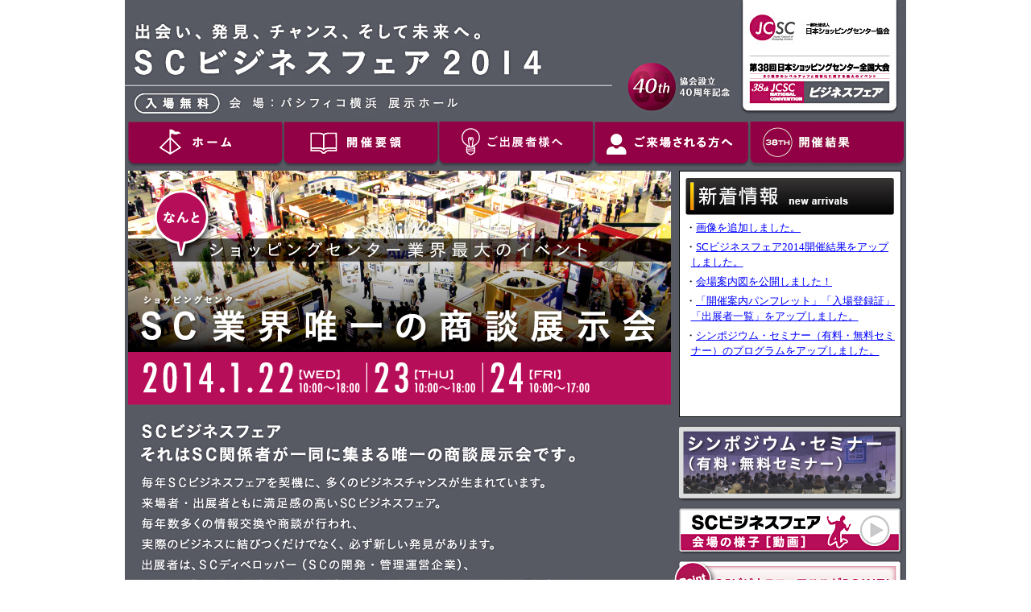

--- FILE ---
content_type: text/html; charset=UTF-8
request_url: https://www.jcsc.or.jp/event/bf2014/index.html
body_size: 4072
content:
<!DOCTYPE html PUBLIC "-//W3C//DTD XHTML 1.0 Transitional//EN" "http://www.w3.org/TR/xhtml1/DTD/xhtml1-transitional.dtd">
<html xmlns="http://www.w3.org/1999/xhtml" xml:lang="ja" lang="ja">
<head>
<meta http-equiv="Content-Type" content="text/html; charset=utf-8" />
<meta http-equiv="Content-Script-Type" content="text/javascript" />
<meta http-equiv="Content-Style-Type" content="text/css" />
<meta name="Description" content="ショッピングセンター業界最大のイベント SCビジネスフェア2014" />
<meta name="Keywords" content="ショッピングセンター,展示会,パシフィコ横浜,ディベロッパー,テナント,SCビジネスフェア2014" />
<title>SCビジネスフェア2014　出会い、発見、チャンス、そして未来へ。</title>
<link rel="stylesheet" href="css/index.css" />
<script type="text/javascript" src="css/rollover.js"></script>
<script type="text/javascript" src="js/bsn.Crossfader.js"></script>
<script type="text/javascript">
	var gaJsHost = (("https:" == document.location.protocol) ? "https://ssl." : "http://www.");
	document.write(unescape("%3Cscript src='" + gaJsHost + "google-analytics.com/ga.js' type='text/javascript'%3E%3C/script%3E"));
</script>
</head>
<body onunload=''>
<script type="text/javascript">
	try {
	var pageTracker = _gat._getTracker("UA-13277308-1");
	pageTracker._setDomainName(".jcsc.or.jp");
	pageTracker._trackPageview();
	} catch(err) {}
	
</script>
<div id="container">
  <div id="top" class="hidden">
    <a href="#main_contents" class="hidden">本文へ</a>
    <a href="#global_navi" class="hidden">ナビゲーションメニューへ</a>
    <dl>
    <dt>【ご注意】</dt>
    <dd>本サイトではスタイルシートを使用しており、現在は文字情報のみの表示となっております。<br />
    IE6以降、Netscape7以降、Firefox、Safari等のブラウザではCSSを使用した本来の表示にてご覧いただけます。</dd>
    </dl>
  </div>
  <hr class="hidden" />
  <!-- header start -->
  <div id="head_container">
    <h1>
    <img src="images/title.jpg" width="970" height="150" usemap="#logos" alt="SCビジネスフェア2014　～出会い、発見、チャンス、そして未来へ。～" title="SCビジネスフェア2014　～出会い、発見、チャンス、そして未来へ。～" />
    <map name="logos" id="logos">
    <area shape="rect" coords="775,17,951,55" href="../../index.html" alt="一般社団法人日本ショッピングセンター協会" title="一般社団法人日本ショッピングセンター協会" />
    <area shape="rect" coords="775,70,951,130" href="../bussiness/fair2014.html" alt="SCビジネスフェア2014" title="SCビジネスフェア2014" />
<!--
    <area shape="rect" coords="878,1,951,22" href="../../english/event/fair.html" alt="English" title="English">
-->
    </map>
    </h1>
  </div>
  <!-- header end -->
  <!--  globalnavi start -->
  <div id="global_navi">
    <ul>
    <li><img src="images/navi01.gif" width="193" height="57" title="ホーム" alt="ホーム" /></li>
    <li><a href="outline.html"><img src="images/navi02.gif" width="193" height="57" title="開催要領" alt="開催要領" class="imgover" /></a></li>
    <li><a href="information.html"><img src="images/navi03.gif" width="193" height="57" title="出展を検討される方へ" alt="出展を検討される方へ" class="imgover" /></a></li>
    <li><a href="visitor.html"><img src="images/navi04.gif" width="193" height="57" title="ご来場される方へ" alt="ご来場される方へ" class="imgover" /></a></li>
    <li><a href="result.html"><img src="images/navi05.gif" width="193" height="57" title="開催結果" alt="開催結果" class="imgover" /></a></li>
    </ul>
  </div>
  <!-- globalnavi end -->
  <hr class="hidden" />
  <!-- main contents start -->
  <div id="main_contents">
    <div id="main_left">
      <div id="slideshow">
        <div id="image1"><img src="images/main1.jpg" width="674" height="225" alt="ショッピングセンター業界最大のイベント" title="ショッピングセンター業界最大のイベント" /></div>
        <div id="image2"><img src="images/main2.jpg" width="674" height="225" alt="ショッピングセンター業界最大のイベント" title="ショッピングセンター業界最大のイベント" /></div>
        <div id="image3"><img src="images/main3.jpg" width="674" height="225" alt="ショッピングセンター業界最大のイベント" title="ショッピングセンター業界最大のイベント" /></div>
        <div id="image4"><img src="images/main4.jpg" width="674" height="225" alt="ショッピングセンター業界最大のイベント" title="ショッピングセンター業界最大のイベント" /></div>
        <script type="text/javascript">
          var cf = new Crossfader( new Array('image1','image2','image3','image4'), 700, 5000 );
        </script>
      </div>
      <img src="images/maindate.jpg" width="674" height="66" alt="2014.1.22-24 入場無料" title="2014.1.22-24 入場無料" />
<!--
      <p class="mrgn_top"><strong>SCビジネスフェア2013に、多くの皆様にご来場いただきましてありがとうございました。</strong></p>
      <p class="mrgn_btm"><strong>開催結果につきましては、<a href="result.html">こちら</a>をご覧ください。</strong></p>
-->
      <img src="images/text.gif" width="674" height="286" alt="SCビジネスフェア。それはSC関係者が一堂に集まる唯一の商談展示会です。毎年SCビジネスフェアを契機に、多くのビジネスチャンスが生まれています。来場者・出展者ともに満足感の高いSCビジネスフェア。毎年数多くの情報交換や商談が行われ、実際のビジネスに結びつくだけでなく、必ず新しい発見があります。出展者は、SCディベロッパー（SCの開発・管理運営企業）、テナント（各種専門店）、関連企業（内装、店舗企画、マーケティング、環境）です。SCビジネスフェアでしか体験できない、貴重な機会です。ぜひご出展ください。" title="" />
      <img src="images/concept.jpg" width="674" height="293" alt="concept" title="concept" />
    </div>
    <div id="main_right">
      <div id="new_arrivals">
        <h2><img src="images/newarrivals.gif" width="260" height="48" alt="新着情報" title="新着情報" /></h2>
        <ul>
        <li>・<a href="result.html">画像を追加しました。</a></li>
        <li>・<a href="result.html">SCビジネスフェア2014開催結果をアップしました。</a></li>
        <li>・<a href="visitor.html">会場案内図を公開しました！</a></li>
        <li>・<a href="visitor.html">「開催案内パンフレット」「入場登録証」「出展者一覧」をアップしました。</a></li>
        <li>・<a href="symposium.html">シンポジウム・セミナー（有料・無料セミナー）のプログラムをアップしました。</a></li>
<!--
        <li>・<a href="symposium.html">主催者企画A（1月22日13：15～14：15）の事前申込は満席のため締め切らせていただきましたので、あらかじめご了承ください。なお当日余裕（立ち見も含む）があれば聴講可能です。</a></li>
        <li>・<a href="../advertise.html">公式ガイドブック・会場案内図広告募集のご案内</a></li>
        <li>・<a href="information.html">公式ガイドブックPR原稿フォームをアップしました。</a></li>
        <li>・<a href="./recruit/" target="_blank">「第3回SC業界合同企業説明会」参加企業募集サイトをアップしました！会員企業の皆様のご参加をお待ちしております！</a></li>
        <li>・SCビジネスフェア2014（2014年1月22日（水）～24日（金）開催）出展者募集開始！出展に関するお問い合わせは<a href="https://www.jcsc.or.jp/form/mail.php?form=f06" target="_blank">こちら</a>からお願いします。</li>
        <li>・「SCビジネスフェア2014」特設サイトを開設しました！</li>
        <li>・<a href="explanation.html" target="_blank">「SCビジネスフェア概要説明会」を7月10日に開催します！ご出展やSCの動向にご興味のある方は、ぜひご参加ください！</a></li>
        <li>・<a href="visitor.html#sec03">第2回SC業界合同企業説明会、出展者企業をアップしました。</a></li>
        <li>・<a href="visitor.html">来場者パンフレットと招待券ができました。</a></li>
        <li>・<a href="panel.html">出展者プレゼンテーションが決まりました！申込みはこちら</a></li>
        <li>・「SCビジネスフェア2013」出展申込は締め切りました。</li>
        <li>・<a href="information.html">「出展ご提案書」をアップしました！<br />資料をご確認いただき、SCビジネスフェアへの出展をご検討いただけますと幸いです。</a></li>
        <li>・<a href="outline.html">開催要領</a> ・<a href="information.html">出展者募集要領</a>をアップしました。</li>
-->
        </ul>
      </div>
      <div id="banner">
        <ul>
<!--
        <li><a href="explanation.html" target="_blank"><img src="images/explanation.gif" width="280" height="71" alt="概要説明会7/10（水）" title="概要説明会7/10（水）" /></a></li>
-->
        <li><a href="symposium.html"><img src="images/panel.gif" width="278" height="95" alt="シンポジウム・セミナー" title="シンポジウム・セミナー" /></a></li>
        <li><a href="movie.html"><img src="images/movie.gif" width="277" height="60" alt="会場の様子（動画）" title="会場の様子（動画）" /></a></li>
        <li id="point"><a href="point.html"><img src="images/point.gif" width="282" height="60" alt="Point" title="Point" /></a></li>
        <li><a href="voice.html"><img src="images/voice.gif" width="277" height="60" alt="出展者の声" title="出展者の声" /></a></li>
        <li><a href="https://www.jcsc.or.jp/form/mail.php?form=f06" target="_blank"><img src="images/contact.gif" width="277" height="36" alt="出展に関するお問い合わせはこちらから" title="出展に関するお問い合わせはこちらから" /></a></li>
        <li><a href="http://sc-shukatsu.net/" target="_blank"><img src="images/recruit.gif" width="275" height="59" alt="SC業界合同企業説明会" /></a>
          <p><a href="./recruit/" target="_blank">※企業の方は、こちらをご覧下さい。</a></p>
        </li>
        </ul>
        <ul>
        <li><img src="images/logo_convention.gif" width="275" height="50" alt="第38回日本ショッピングセンター全国大会" title="第38回日本ショッピングセンター全国大会" /></li>
        <li><a href="../rollplay/19taikai.html"><img src="images/logo_rollplay.gif" width="275" height="44" alt="ロールプレイングコンテスト" title="ロールプレイングコンテスト" /></a></li>
        </ul>
      </div>
    </div>
  </div>
  <!-- main contents end -->
  <hr class="hidden" />
  <!-- footer start -->
  <div id="foot_container">
    <p>Copyright (C) 2013 Japan Council Of Shopping Centers. All Rights Reserved.</p>
  </div>
  <!-- footer end -->
</div>
</body>
</html>

--- FILE ---
content_type: text/css
request_url: https://www.jcsc.or.jp/event/bf2014/css/index.css
body_size: 558
content:
@charset "Shift_JIS";

@import url("common.css");  /*全ページ共通の定義*/

/*-----------------------------------------------------------
  body要素
------------------------------------------------------------*/
body {
	background-color: #ffffff;
}

/*-----------------------------------------------------------
 container 要素
------------------------------------------------------------*/
#container {
	width: 970px;
	_margin: 0 auto ;	/* for IE6 and below */
	background-color: #575A63;

}
/*----------------------------------------------------------
  header要素
------------------------------------------------------------*/
#head_container h1 {
	max-width: 966px;
	height: 150px;
	font-size: large;
}

/*----------------------------------------------------------
  メイン領域
------------------------------------------------------------*/
#main_contents {
	clear: both;
	width: 970px;
}
#main_contents ul ,
#main_contents ol {
    margin: 0;
    padding: 0;
}
#main_contents #main_left {
	line-height: 1.5em;
	max-width: 674px;
	_width: 674px;
	float: left;
}
#main_left #slideshow {
	height: 225px;
}

/* メインright */
#main_right {
	width: 286px;
	padding-left: 10px;
	float: right;
}
#main_right ul li {
	list-style-type: none;
	background-image: none;
}
#new_arrivals {
	margin-left: 0;
	margin-bottom: 10px;
	padding:7px 5px 0 7px;
	background-color: #ffffff;
	border: solid 1px #000000;
	width: 262px;
/*	height: 282px;  */
	height: 297px;
	font-size: small;
	line-height: 1.5em;	
}
#new_arrivals h2 {
	margin: 0 0 5px;
	padding: 0;
	background-color: #ffffff;
	clear: both;
}
#new_arrivals ul li {
	margin-bottom: 5px;
	margin-left: 0.5em;
	text-indent: -0.5em;
}
li#point {
	margin-left: -6px;;
}



--- FILE ---
content_type: text/css
request_url: https://www.jcsc.or.jp/event/bf2014/css/common.css
body_size: 3168
content:
@charset "Shift_JIS";

/*-----------------------------------------------------------
  全称セレクター
------------------------------------------------------------*/
* {
	font-size: 100%;
	margin: 0;
	padding: 0;
}

a:link {
	color: #0000ff;
	text-decoration: underline;
}
a:visited {
	color: #800080;
	text-decoration: underline;
}
a:hover {
	color: #ff3300;
	text-decoration: underline;
}
a span.icon {
	margin-right: 2px;
	padding-right: 18px;
	background: no-repeat right;
	height: 1em;
	vertical-align: 5%;
	_vertical-align: baseline;
	white-space: pre;
}
*:first-child + html span.icon {	/* for IE7 */
	vertical-align: baseline;
}
a.pdf_link span.icon {
	background-image: url(pdf.gif);
}
a.external_link span.icon {
	background-image: url(external.gif);
}
a.print_link span.icon {
	background-image: url(printer.gif);
}
a.doc_link span.icon {
	background-image: url(doc.gif);
}
a.xls_link span.icon {
	background-image: url(xls.gif);
}
span.new {
	margin-left: 0.5em;
	color: #ff0000;
}
img {
	border: 0;
}

.hidden {
	display: none;
}

/*-----------------------------------------------------------
  body要素
------------------------------------------------------------*/
body {
	background-color: #575A63;
}

/*-----------------------------------------------------------
 container 要素
------------------------------------------------------------*/
#container {
	max-width: 970px;
	_width: 970px;
	margin: 0 auto 0;
	background-color: #ffffff;

}

/*----------------------------------------------------------
  header要素
------------------------------------------------------------*/
#head_container {
	background-color: #575A63;
	clear: both;
	padding: 0;
}
#popup #head_container {
	background-color: #FFFFFF;
}

/*
#head_container:after {
	content: "";
	display: block;
	clear: both;
	height: 1px;
	overflow: auto;
}
*/
#head_container #english {
	margin-right: 30px;
	text-align: right;
	font-size: small;
}
#head_container #english a {
	color: #333333;
	text-decoration: none;
}
#head_container #english a:hover {
	color: #CB7395;
	text-decoration: underline;
}

#popup #head_container {
	background-color: #ffffff;
}

/*----------------------------------------------------------
  globalnavi要素
------------------------------------------------------------*/
#global_navi {
	width: 967px;
	padding-left: 3px;
	background-color: #575A63;
}
#global_navi:after {
	content: "";
	display: block;
	clear: both;
	height: 1px;
	overflow: hidden;
}
#global_navi ul {
	width: 965px;
	margin: 0;
	padding: 0;
	list-style-type: none;
}
#global_navi ul li {
	float: left;
}

/*----------------------------------------------------------
  main要素
------------------------------------------------------------*/
#main_contents {
	line-height: 1.5em;
	padding-bottom: 30px;
	padding-left: 4px;
	font-size: 90%;
	width: 966px;
}
#main_contents h2 {
	margin: 10px 0 20px;
	clear: both;
}
* html #main_contents h2 span {				/* for IE6 and below */
	vertical-align: -2px;
}
*:first-child + html #main_contents h2 span {	/* for IE7 */
	vertical-align: -2px;
}
#main_contents h3 {
	margin-top: 1em;
	margin-left: 0.5em;
	margin-bottom: 1em;
	padding-left: 18px;
	width: 936px;
	color: #ffffff;
	background-color: #990066;
	background-image: url(../images/h3image.gif);
	background-position: 0 40%;
	background-repeat: no-repeat;
}
#main_contents h4 {
	margin-top: 1em;
	margin-left: 0.5em;
}
#main_contents h5 {
	margin-left: 0.5em;
	color: #990066;

}
#main_contents p {
	margin-left: 1em;
	margin-right: 1em;
	text-indent: 1em;
}
#main_contents p.p2 {
	margin-left: 2em;
	text-indent: 0em;
}
#main_contents p.no_indnt {
    text-indent: 0em;
}
#main_contents p.outdent {
    margin-left: 2em;
    text-indent: -1em;
}
#main_contents p.outdent2 {
    margin-left: 3em;
    text-indent: -1em;
}
#main_contents p.link_para {
	margin: 1em 2em;
	text-indent: 0;
	clear: both;
}
#main_contents p.note {
	margin-left: 4em;
	text-indent: -1em;
}
#main_contents p.footnote {
	margin-left: 2em;
	text-indent: -1em;
	font-size: 90%;
	line-height: 1.5em;
}
#main_contents p.totop {
	text-align: right;
	font-size: small;
}
#main_contents .totop span {
	padding-left: 13px;
	background: url("../common/totop.gif") no-repeat 0 0.25em;
}
#main_contents span.prize {
	font-weight: bold;
	color: #990066;
}

#main_contents sub,
#main_contents sup {
	font-size: 90%;
}
/* リスト */
#main_contents ul , 
#main_contents ol {
    margin-left: 4em;
}
#main_contents ul.link_menu ,
#main_contents ol.link_menu {
	margin-top: 0.7em;
	margin-bottom: 1em;
}
#main_contents ul.link_menu li , 
#main_contents ol.link_menu li {
	margin-bottom: 0.5em;
}
#main_contents ul.list_block {
    margin-top: 1em;
    margin-bottom: 1em;
}
#main_contents ul.list_block li {
	margin-bottom: 1em;
	clear: both;
}
#main_contents ul.nothing li ,
#main_contents ol.nothing li {
	list-style-type: none;
	background-image: none;
}
#main_contents ul.redisc li {
	list-style-type: disc;
	background-image: none;
	text-indent: 0;
}
#main_contents ul ul , 
#main_contents ul ol , 
#main_contents ol ul , 
#main_contents ol ol {
    margin-left: 1em;
}
#main_contents dl.list {
	margin-left: 2em;
}
#main_contents dl.list dt {
	display: inline;
	width: 7em;
	_margin-bottom: 1px;
	float: left;
	clear: both;
}
#main_contents dl.list dd {
	width: 80%;
	margin-left: 2em;
}

#main_contents dl.contact dt {
	margin-left: 2em;
	font-weight: bold;
}
#main_contents dl.contact dd {
	margin-left: 3em;
}

#main_contents ul.toc {
    margin-bottom: 1em;
}

#main_contents .link_container ul {
	margin-left: 2.5em;
}
#main_contents .link_container li,
#main_contentst .link_container .popup_link,
#main_contents .link_container .new_window,
#main_contents .link_container .pdf_link {
	margin: 0 0 0.5em 0;
	padding-left: 20px;
	list-style-type: none;
}
#main_contents .link_container li {
	background: url(../images/link_icon06.gif) no-repeat 1px 3px;
}
#main_contents .link_container .popup_link {
	background: url(../images/link_icon03.gif) no-repeat 1px 3px;
}
#main_contents .link_container .new_window {
	background: url(../images/link_icon02.gif) no-repeat 1px 3px;
}
#main_contents .link_container .pdf_link {
	background: url(../images/link_icon01.gif) no-repeat 0 3px;
}
#main_contents .link_container .noimage {
	background-image: none;
	padding-left:0;
}

/* テーブル */
#main_contents table {
	margin: 1em 50px 1em 100px;
	border: solid 0px #000000;
	border-collapse: collapse;
}
#main_contents table td {
	background-color: #ffffff;
	border: solid 1px #000000;
	padding: 3px 5px;
}
#main_contents table th {
	text-align: center;
	background-color: #ddeeff;
	border: solid 1px #000000;
	padding: 3px 5px;
}
#main_contents table.noborder {
	background-color: transparent;
	border: solid 0px ;
	padding: 3px;
}
#main_contents table.noborder td {
	border: solid 0px ;
}
#main_contents table td.noborder {
	background-color: transparent;
	border: solid 0px ;
	padding: 3px;
}
#main_contents table td.topdash ,
#main_contents table tr.topdash td {
	border-top: dashed 1px #000000;
}
#main_contents table td.btmdash ,
#main_contents table tr.btmdash td {
	border-bottom: dashed 1px #000000;
}
#main_contents table#tableL {
	margin-top: 20px;
	margin-left: 45px;
	margin-right: 0;
	width: 400px;
	float: left;
}
#main_contents table#tableR {
	margin-top: 20px;
	margin-left: 45px;
	margin-right: 45px;
	width: 400px;
	float: left;
}
* html #main_contents table#tableL {				/* for IE6 and below */
	margin-left: 30px;
	margin-right: 40px;
	width: 40%;
}
* html #main_contents table#tableR {				/* for IE6 and below */
	margin-left: auto;
	margin-right: auto;
	width: 40%;
}
/* イメージ */
img#map {
    margin: 1em 0 1em 50px;
}
div.sample_img {
    margin-left: 2em;
}
div.sample_img img {
    border: 1px solid;
}
#main_contents div.image_container {
    margin: 1em auto;
    overflow: visible;
    max-width: 450px;
    _width: 450px;
}
#main_contents div.image_container_L {
    margin: 1em auto;
    overflow: visible;
    max-width: 630px;
    _width: 630px;
}
#main_contents div.image_container p ,
#main_contents div.image_container_L p {
    text-indent: 0;
    font-size: small;
}


/* パネルディスカッション&プレゼンテーション */
#main_contents p.panel_title {
	color: #0066cc;
    font-weight: bold;
	margin-left: 0;
    text-indent: 0;
}
#main_contents table.panel {
	margin: 0 1em 1em;
}
#main_contents table.panel th {
/*	background-color: #ffcc00;*/
	background-color: #ffff00;
}
#main_contents table.panel th.date {
/*	background-color: #009999;*/
	background-color: #cc6600;
	color: #ffffff;
}
#main_contents table.panel p.no_indnt,
#main_contents table.presen p.no_indnt {
	margin-left: 0;
    text-indent: 0;
}
#main_contents table.panel span.disc {
	color: #009999;
}
#main_contents table.panel div {
/*	background-color: #C8E4D5;*/
	background-color: #ffcc99;
	padding: 2px;
}
#main_contents table.panel div {
	background-color: #ffcc99;
	padding: 2px;
}
#main_contents table.presen {
	margin: 0 1em 1em;
}
#main_contents table.presen th.day_1 {
	background-color: #cc3333;
	color: #ffffff;
}
#main_contents table.presen th.day_2 {
	background-color: #3366cc;
	color: #ffffff;
}
#main_contents table.presen th.day_3 {
	background-color: #009933;
	color: #ffffff;
}
#main_contents table.presen td.day_1 {
	background-color: #ffcccc;
	font-weight: bold;
}
#main_contents table.presen td.day_2 {
	background-color: #66ccff;
	font-weight: bold;
}
#main_contents table.presen td.day_3 {
	background-color: #66ffcc;
	font-weight: bold;
}
#main_contents table.presen div.day_1 {
	background-color: #FFEEEE;
	padding: 2px;
}
#main_contents table.presen div.day_2 {
	background-color: #DAE3F5;
	padding: 2px;
}
#main_contents table.presen div.day_3 {
	background-color: #DAF5DB;
	padding: 2px;
}

/* 出展者一覧 */
#main_contents table.corp_list {
	margin: 0 8px 0;
	border: solid 0px ;
	padding: 3px;
	border-collapse: separate;
	width: 99%;
}
#main_contents table.corp_list p {
	margin: 0;
	text-indent: 0;
p}
#main_contents table.corp_list th,
#main_contents table.corp_list td {
	border: solid 0px ;
	padding: 3px;
}
#main_contents table.corp_list th,
#main_contents table.corp_list td {
	border: solid 0px ;
	padding: 3px;
}
#main_contents table.corp_list th.dv {
	background-color: #FBD9B6;
	font-weight: bold;
}
#main_contents table.corp_list td.dv {
	background-color: #FBD9B6;
}
#main_contents table.corp_list table {
	width: 100%;
}
#main_contents table.dv_list,
#main_contents table.dv_list td {
	margin: 0;
	background-color: #FBD9B6;
	padding: 0;
	font-size: 90%;
}
#main_contents table.corp_list th.tenant {
	background-color: #F8C6BD;
	font-weight: bold;
	font-size: 100%;
}
#main_contents table.corp_list td.tenant {
	background-color: #F8C6BD;
}
#main_contents table.tenant_list,
#main_contents table.tenant_list td {
	margin: 0;
	background-color: #F8C6BD;
	padding: 0;
	font-size: 90%;
}
#main_contents table.corp_list th.company {
	background-color: #D0ECFA;
	font-weight: bold;
	font-size: 100%;
}
#main_contents table.corp_list td.company {
	background-color: #D0ECFA;
}
#main_contents table.company_list,
#main_contents table.company_list td {
	margin: 0;
	background-color: #D0ECFA;
	padding: 0;
	font-size: 90%;
}
#main_contents table.corp_list th.env {
	background-color: #CBE5C2;
	font-weight: bold;
	font-size: 100%;
}
#main_contents table.corp_list td.env {
	background-color: #CBE5C2;
}
#main_contents table.env_list,
#main_contents table.env_list td {
	margin: 0;
	background-color: #CBE5C2;
	padding: 0;
	font-size: 90%;
}

/* 合同企業説明会一覧 */
#main_contents div.recruit {
	width: 70%;
	margin: 0 auto 0;
}
#main_contents table.corp_list th.recruit01 {
	background-color: #FFFFCC;
	font-weight: bold;
	font-size: 100%;
}
#main_contents table.corp_list td.recruit01 {
	background-color: #FFFFCC;
}
#main_contents table.recruit01_list,
#main_contents table.recruit01_list td {
	margin: 0;
	background-color: #FFFFCC;
	padding: 0;
	font-size: 90%;
}
#main_contents table.corp_list th.recruit02 {
	background-color: #DEFFCC;
	font-weight: bold;
	font-size: 100%;
}
#main_contents table.corp_list td.recruit02 {
	background-color: #DEFFCC;
}
#main_contents table.recruit02_list,
#main_contents table.recruit02_list td {
	margin: 0;
	background-color: #DEFFCC;
	padding: 0;
	font-size: 90%;
}

/* SCビジネスフェアここがPOINT */
#main_contents p.graph_title {
	background-color: #FFE0F0;
	border: solid 1px #990066;
	text-align: center;
	margin-left: 0;
	font-weight: bold;
	clear: both;
}
#main_contents p.graph_title2 {
	background-color: #FFE0F0;
	border: solid 1px #990066;
	text-align: center;
	margin-left: auto;
	margin-right: auto;
	font-weight: bold;
	clear: both;
	width : 830px;
}
#main_contents div.graph_L {
	width: 48%;
	float: left;
	text-align: center;
}
#main_contents div.graph_R {
	width: 48%;
	float: right;
	text-align: center;
}
#main_contents table.statistics {
	margin-top: 0;
	margin-left: auto;
	margin-right: auto;
}
#main_contents table.statistics caption {
	margin-top: 1em;
	margin-left: 1em;
	margin-bottom: 0;
	text-align: left;
	text-indent: -1em;
}
#main_contents table.statistics td {
	padding-left: 20px;
	padding-right: 20px;
}

/* その他 */
#main_contents .attention {
	color: #ff0000;
}
#main_contents .underline {
	text-decoration: underline;
}
#main_contents .mrgn_top {
    margin-top: 1em;
}
#main_contents .mrgn_btm {
    margin-bottom: 1em;
}
#main_contents .floatr {
	float: right;
}
#main_contents .clr {
	clear: both;
}
#main_contents .alignr {
	text-align: right;
}
#main_contents .alignc {
	text-align: center;
}
#main_contents .alignl {
	text-align: left;
}
#main_contents .valignt {
	vertical-align: top;
}
#main_contents .valignm {
	vertical-align: middle;
}


/*----------------------------------------------------------
  footer要素
------------------------------------------------------------*/
#foot_container {
	clear: both;
	margin: 0px 0 0;
	padding-top: 5px;
	padding-bottom: 10px;
	background-color: #ffffff;
	border-top: solid 1px #333333;
	font-size: small;
	line-height: 1.3em;
	text-align: center;
}
